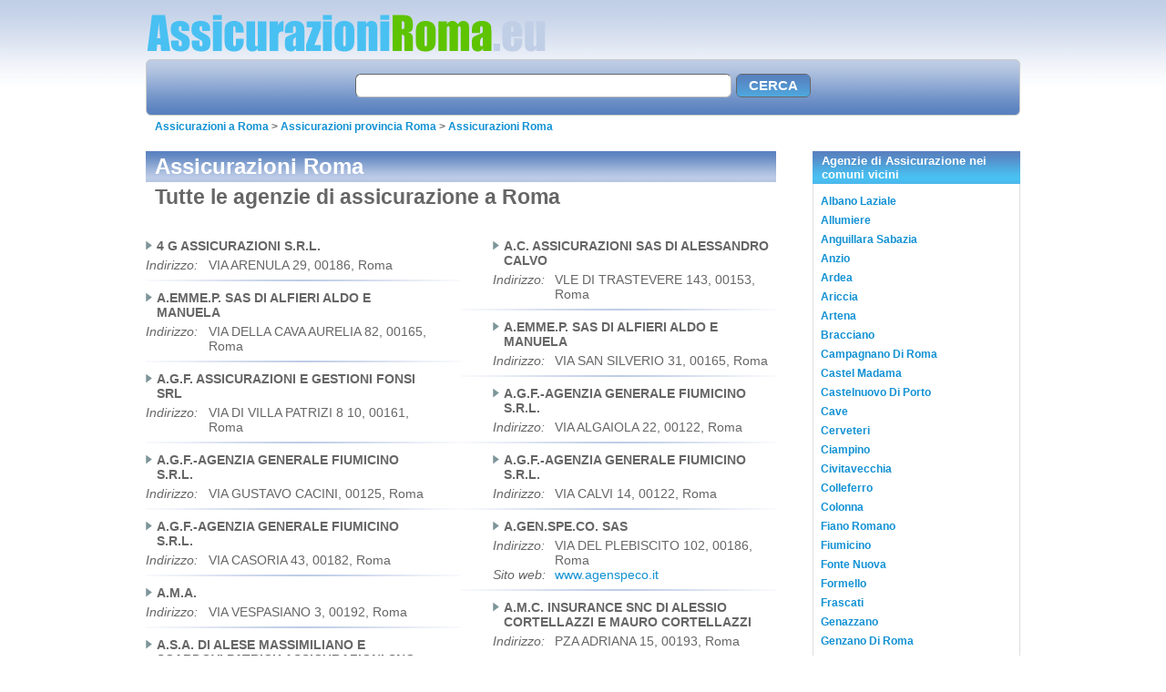

--- FILE ---
content_type: text/html
request_url: http://www.assicurazioniroma.eu/f/Comune/Roma.htm
body_size: 4392
content:
<!DOCTYPE html PUBLIC "-//W3C//DTD XHTML 1.0 Strict//EN" "http://www.w3.org/TR/xhtml1/DTD/xhtml1-strict.dtd">
<html xmlns="http://www.w3.org/1999/xhtml" xml:lang="it" lang="it">
    <head>
        <meta http-equiv="Content-Type" content="text/html;charset=iso-8859-1"/>
<base href="http://www.assicurazioniroma.eu/" />
<title>Assicurazioni Roma: agenzie di assicurazione a Roma</title>
<meta name="title" content="Assicurazioni Roma: agenzie di assicurazione a Roma" />
<meta name="keywords" content="assicurazioni Roma, agenzie di assicurazione Roma" />
<meta name="description" content="Elenco di tutte le agenzie di assicurazione a Roma: tutte le agenzie nei comuni a Roma" />
<meta name="robots" content="INDEX,FOLLOW" />
<link rel="canonical" href="http://www.assicurazioniroma.eu/f/Comune/Roma.htm" /> 
<link rel="stylesheet" type="text/css" href="http://www.assicurazioniroma.eu/skins/frontend/css/style.css" />
<script type="text/javascript" src="http://www.assicurazioniroma.eu/js/jquery.min.js"></script>
<script type="text/javascript" src="http://www.assicurazioniroma.eu/js/jquery.form.js"></script>
<script type="text/javascript">//<![CDATA[
    var contactform = function() {
        var sys = {
            lock: false,
            check: function(form) {
                var t = false;
                $(form).find('.required').each(function() {
                    m = $.trim($(this).val());
                    if (!(m.length > 0)) {
                        t = true;
                        $(this).toggleClass("input-alert", true);
                    }
                    else $(this).toggleClass("input-alert", false);
                });
                if (t) {
                    alert("Inserire i campi obbligatori evidenziati");
                    return false;
                }
				else if (!$(form).find('input[type="checkbox"].checkprivacy').last().is(':checked')) {
					alert("Devi accettare l'informativa sulla privacy");
					return false;
				}
                return true;
            },
            before: function(form){
                this.lock = true;
				form.find('.button_submit').attr("disabled", true);
				form.find('.contactsloading').css({'visibility': 'visible'});
				form.find(".contact-message").hide(250);
            },
            complete: function(form) {
                this.lock = false;
				form.find('.button_submit').attr("disabled", false);
				form.find('.contactsloading').css({'visibility': 'hidden'});
            },
            success: function(form) {
                form.find(".contact-message").show("slow");
            },
        };
        var singleton = {
            go: function(el) {
				var form = $(el).closest('form.contact-form');
                if (sys.lock || !sys.check(form))
                    return false;
                form.ajaxSubmit({
                    target:form.find('div.contact-response').first(),
                    dataType: null,
                    data: {ajax:'1'},
                    beforeSend: function() {sys.before(form);},
                    success: function() {sys.success(form);},
                    complete: function() {sys.complete(form);},
                    error: function() {
                        alert("Si Ã¨ verificato un errore. Riprova piÃ¹ tardi.");
                    }
                });
                return false;
            }
        };
        return singleton;
    }();
//]]>--></script>


    
<!-- being generated inclusions -->
</head>

    <body>
        <div id="container">
            <div id="header">
                <div id="mainlogo">
    <a href="http://www.assicurazioniroma.eu/"><img src="http://www.assicurazioniroma.eu/skins/frontend/img/logo.png" alt="Assicurazioni Roma" width="440" height="50" /></a>
</div>
<form id="mainsearchform" action="http://www.assicurazioniroma.eu/search.php" method="get">
    <fieldset><legend>Cerca nel sito</legend>
        <input id="searchvalue" tabindex="1" type="text" size="60" maxlength="100" name="q" value="" />
        <label for="searchsubmit" class="button-container"><input id="searchsubmit" tabindex="2" type="submit" value="CERCA" /></label>
    </fieldset>
</form>
<div id="breadcrumb">
    <ul>
<li class="first"><a href="http://www.assicurazioniroma.eu/">Assicurazioni a Roma</a></li>
<li><span>&gt;&nbsp;</span><a href="http://www.assicurazioniroma.eu/f/Comune.htm">Assicurazioni provincia Roma</a></li>
<li><span>&gt;&nbsp;</span><a href="http://www.assicurazioniroma.eu/f/Comune/Roma.htm">Assicurazioni Roma</a></li>
</ul>
</div>
            </div>
            <div id="content">
                <div class="left-content">
                    <h1 class="blocktitle dark">Assicurazioni Roma</h1>
<p class="blocktitle"><span>Tutte le agenzie di assicurazione a Roma</span></p>
<br />
<div class="item-body">
    <ul class="companies-list two-columns">
    
    <li class="col1">
        <p class="company-name"><strong>4 G ASSICURAZIONI S.R.L. </strong></p>
        <p class="company-address"><em>Indirizzo:</em> <span>VIA ARENULA 29, 00186, Roma</span></p>
        
    </li>
    
    <li class="col2">
        <p class="company-name"><strong>A.C. ASSICURAZIONI SAS DI ALESSANDRO CALVO</strong></p>
        <p class="company-address"><em>Indirizzo:</em> <span>VLE DI TRASTEVERE 143, 00153, Roma</span></p>
        
    </li>
    
    <li class="col1">
        <p class="company-name"><strong>A.EMME.P. SAS DI ALFIERI ALDO E MANUELA </strong></p>
        <p class="company-address"><em>Indirizzo:</em> <span>VIA DELLA CAVA AURELIA 82, 00165, Roma</span></p>
        
    </li>
    
    <li class="col2">
        <p class="company-name"><strong>A.EMME.P. SAS DI ALFIERI ALDO E MANUELA</strong></p>
        <p class="company-address"><em>Indirizzo:</em> <span>VIA SAN SILVERIO 31, 00165, Roma</span></p>
        
    </li>
    
    <li class="col1">
        <p class="company-name"><strong>A.G.F. ASSICURAZIONI E GESTIONI FONSI SRL</strong></p>
        <p class="company-address"><em>Indirizzo:</em> <span>VIA DI VILLA PATRIZI 8 10, 00161, Roma</span></p>
        
    </li>
    
    <li class="col2">
        <p class="company-name"><strong>A.G.F.-AGENZIA GENERALE FIUMICINO S.R.L. </strong></p>
        <p class="company-address"><em>Indirizzo:</em> <span>VIA ALGAIOLA 22, 00122, Roma</span></p>
        
    </li>
    
    <li class="col1">
        <p class="company-name"><strong>A.G.F.-AGENZIA GENERALE FIUMICINO S.R.L.</strong></p>
        <p class="company-address"><em>Indirizzo:</em> <span>VIA GUSTAVO CACINI, 00125, Roma</span></p>
        
    </li>
    
    <li class="col2">
        <p class="company-name"><strong>A.G.F.-AGENZIA GENERALE FIUMICINO S.R.L.</strong></p>
        <p class="company-address"><em>Indirizzo:</em> <span>VIA CALVI 14, 00122, Roma</span></p>
        
    </li>
    
    <li class="col1">
        <p class="company-name"><strong>A.G.F.-AGENZIA GENERALE FIUMICINO S.R.L.</strong></p>
        <p class="company-address"><em>Indirizzo:</em> <span>VIA CASORIA 43, 00182, Roma</span></p>
        
    </li>
    
    <li class="col2">
        <p class="company-name"><strong>A.GEN.SPE.CO. SAS </strong></p>
        <p class="company-address"><em>Indirizzo:</em> <span>VIA DEL PLEBISCITO 102, 00186, Roma</span></p>
        <p class="company-website"><em>Sito web:</em> <a href="http://www.agenspeco.it" onclick="this.target='_blank'">www.agenspeco.it</a></p>
    </li>
    
    <li class="col1">
        <p class="company-name"><strong>A.M.A. </strong></p>
        <p class="company-address"><em>Indirizzo:</em> <span>VIA VESPASIANO 3, 00192, Roma</span></p>
        
    </li>
    
    <li class="col2">
        <p class="company-name"><strong>A.M.C. INSURANCE SNC DI ALESSIO CORTELLAZZI E MAURO CORTELLAZZI </strong></p>
        <p class="company-address"><em>Indirizzo:</em> <span>PZA ADRIANA 15, 00193, Roma</span></p>
        
    </li>
    
    <li class="col1">
        <p class="company-name"><strong>A.S.A. DI ALESE MASSIMILIANO E SCARDOVI PATRICK ASSICURAZIONI SNC</strong></p>
        <p class="company-address"><em>Indirizzo:</em> <span>VIA NEMI 8, 00179, Roma</span></p>
        
    </li>
    
    <li class="col2">
        <p class="company-name"><strong>A3 ASSICURAZIONI SRL </strong></p>
        <p class="company-address"><em>Indirizzo:</em> <span>VIA LUTEZIA 2, 00198, Roma</span></p>
        
    </li>
    
    <li class="col1">
        <p class="company-name"><strong>ABATE SALVATORE</strong></p>
        <p class="company-address"><em>Indirizzo:</em> <span>PZA ADDIS ABEBA 1, 00199, Roma</span></p>
        
    </li>
    
    <li class="col2">
        <p class="company-name"><strong>ABIDAS SAS </strong></p>
        <p class="company-address"><em>Indirizzo:</em> <span>PZA EPIRO 38, 00183, Roma</span></p>
        
    </li>
    
    <li class="col1">
        <p class="company-name"><strong>ACCOLLA ANGELO</strong></p>
        <p class="company-address"><em>Indirizzo:</em> <span>VIA DI TORRE ROSSA 35, 00165, Roma</span></p>
        
    </li>
    
    <li class="col2">
        <p class="company-name"><strong>ADRIANI ROBERTO &amp; C. SAS </strong></p>
        <p class="company-address"><em>Indirizzo:</em> <span>VIA CASSIA 1778, 00123, Roma</span></p>
        <p class="company-website"><em>Sito web:</em> <a href="http://www.toroassicurazioni.it" onclick="this.target='_blank'">www.toroassicurazioni.it</a></p>
    </li>
    
    <li class="col1">
        <p class="company-name"><strong>AGENZIA ASSICURAZIONI AXA DI MAURIZIO MARINOZZI E FRANCO PAOLUCCI SAS</strong></p>
        <p class="company-address"><em>Indirizzo:</em> <span>VIA ESCHILO 182, 00125, Roma</span></p>
        
    </li>
    
    <li class="col2">
        <p class="company-name"><strong>AGENZIA ASSICURAZIONI POMEZIA SNC DI ALESSIO CALAN</strong></p>
        <p class="company-address"><em>Indirizzo:</em> <span>VLE DEI CADUTI NELLA GUERRA DI LIBERAZIONE 398, 00128, Roma</span></p>
        
    </li>
    
    <li class="col1">
        <p class="company-name"><strong>AGENZIA DI ASSICURAZIONI OSTIENSE SNC</strong></p>
        <p class="company-address"><em>Indirizzo:</em> <span>VLE L. DA VINCI 277, 00145, Roma</span></p>
        
    </li>
    
    <li class="col2">
        <p class="company-name"><strong>AGENZIA GENERALE DI ASSICURAZIONE DELLA BANCA DI CREDITO COOPERATIVO</strong></p>
        <p class="company-address"><em>Indirizzo:</em> <span>VLE DELL' OCEANO INDIANO 13, 00144, Roma</span></p>
        
    </li>
    
    <li class="col1">
        <p class="company-name"><strong>AGENZIA GENERALE DI ROMA LLOYD ADRIATICO DI DE AMICIS GIOVANNI E MARET </strong></p>
        <p class="company-address"><em>Indirizzo:</em> <span>VIA AVERSA 28, 00177, Roma</span></p>
        
    </li>
    
    <li class="col2">
        <p class="company-name"><strong>AGENZIA GIARDINETTI DI RIOLINO ALESSANDRA</strong></p>
        <p class="company-address"><em>Indirizzo:</em> <span>VIA GIARDINETTI 68, 00133, Roma</span></p>
        
    </li>
    
</ul>
<div class="paginatore boxed">
<span class="prev">&#9668;&nbsp;Indietro</span>
<span class="selected">1</span>
<a href="http://www.assicurazioniroma.eu/f/Comune/Roma/2.htm">2</a>
<a href="http://www.assicurazioniroma.eu/f/Comune/Roma/3.htm">3</a>
<a href="http://www.assicurazioniroma.eu/f/Comune/Roma/4.htm">4</a>
<a href="http://www.assicurazioniroma.eu/f/Comune/Roma/5.htm">5</a>
<a href="http://www.assicurazioniroma.eu/f/Comune/Roma/6.htm">6</a>
<a href="http://www.assicurazioniroma.eu/f/Comune/Roma/7.htm">7</a>
<span>&nbsp;...&nbsp;</span><span class="next"><a href="http://www.assicurazioniroma.eu/f/Comune/Roma/2.htm">Avanti&nbsp;&#9658;</a></span>
</div>

</div>
                </div>
                <div class="right-content">
                    <div class="sidebox">
    <h2 class="blocktitle light">Agenzie di Assicurazione nei comuni vicini</h2>
    <div>
        
        <ul class="zone-list ">
    
    <li><a href="http://www.assicurazioniroma.eu/f/Comune/Albano-Laziale.htm">Albano Laziale</a></li>
    
    <li><a href="http://www.assicurazioniroma.eu/f/Comune/Allumiere.htm">Allumiere</a></li>
    
    <li><a href="http://www.assicurazioniroma.eu/f/Comune/Anguillara-Sabazia.htm">Anguillara Sabazia</a></li>
    
    <li><a href="http://www.assicurazioniroma.eu/f/Comune/Anzio.htm">Anzio</a></li>
    
    <li><a href="http://www.assicurazioniroma.eu/f/Comune/Ardea.htm">Ardea</a></li>
    
    <li><a href="http://www.assicurazioniroma.eu/f/Comune/Ariccia.htm">Ariccia</a></li>
    
    <li><a href="http://www.assicurazioniroma.eu/f/Comune/Artena.htm">Artena</a></li>
    
    <li><a href="http://www.assicurazioniroma.eu/f/Comune/Bracciano.htm">Bracciano</a></li>
    
    <li><a href="http://www.assicurazioniroma.eu/f/Comune/Campagnano-Di-Roma.htm">Campagnano Di Roma</a></li>
    
    <li><a href="http://www.assicurazioniroma.eu/f/Comune/Castel-Madama.htm">Castel Madama</a></li>
    
    <li><a href="http://www.assicurazioniroma.eu/f/Comune/Castelnuovo-Di-Porto.htm">Castelnuovo Di Porto</a></li>
    
    <li><a href="http://www.assicurazioniroma.eu/f/Comune/Cave.htm">Cave</a></li>
    
    <li><a href="http://www.assicurazioniroma.eu/f/Comune/Cerveteri.htm">Cerveteri</a></li>
    
    <li><a href="http://www.assicurazioniroma.eu/f/Comune/Ciampino.htm">Ciampino</a></li>
    
    <li><a href="http://www.assicurazioniroma.eu/f/Comune/Civitavecchia.htm">Civitavecchia</a></li>
    
    <li><a href="http://www.assicurazioniroma.eu/f/Comune/Colleferro.htm">Colleferro</a></li>
    
    <li><a href="http://www.assicurazioniroma.eu/f/Comune/Colonna.htm">Colonna</a></li>
    
    <li><a href="http://www.assicurazioniroma.eu/f/Comune/Fiano-Romano.htm">Fiano Romano</a></li>
    
    <li><a href="http://www.assicurazioniroma.eu/f/Comune/Fiumicino.htm">Fiumicino</a></li>
    
    <li><a href="http://www.assicurazioniroma.eu/f/Comune/Fonte-Nuova.htm">Fonte Nuova</a></li>
    
    <li><a href="http://www.assicurazioniroma.eu/f/Comune/Formello.htm">Formello</a></li>
    
    <li><a href="http://www.assicurazioniroma.eu/f/Comune/Frascati.htm">Frascati</a></li>
    
    <li><a href="http://www.assicurazioniroma.eu/f/Comune/Genazzano.htm">Genazzano</a></li>
    
    <li><a href="http://www.assicurazioniroma.eu/f/Comune/Genzano-Di-Roma.htm">Genzano Di Roma</a></li>
    
    <li><a href="http://www.assicurazioniroma.eu/f/Comune/Grottaferrata.htm">Grottaferrata</a></li>
    
    <li><a href="http://www.assicurazioniroma.eu/f/Comune/Guidonia-Montecelio.htm">Guidonia Montecelio</a></li>
    
    <li><a href="http://www.assicurazioniroma.eu/f/Comune/Labico.htm">Labico</a></li>
    
    <li><a href="http://www.assicurazioniroma.eu/f/Comune/Ladispoli.htm">Ladispoli</a></li>
    
    <li><a href="http://www.assicurazioniroma.eu/f/Comune/Lanuvio.htm">Lanuvio</a></li>
    
    <li><a href="http://www.assicurazioniroma.eu/f/Comune/Lariano.htm">Lariano</a></li>
    
    <li><a href="http://www.assicurazioniroma.eu/f/Comune/Manziana.htm">Manziana</a></li>
    
    <li><a href="http://www.assicurazioniroma.eu/f/Comune/Marcellina.htm">Marcellina</a></li>
    
    <li><a href="http://www.assicurazioniroma.eu/f/Comune/Marino.htm">Marino</a></li>
    
    <li><a href="http://www.assicurazioniroma.eu/f/Comune/Mentana.htm">Mentana</a></li>
    
    <li><a href="http://www.assicurazioniroma.eu/f/Comune/Monte-Porzio-Catone.htm">Monte Porzio Catone</a></li>
    
    <li><a href="http://www.assicurazioniroma.eu/f/Comune/Montecompatri.htm">Montecompatri</a></li>
    
    <li><a href="http://www.assicurazioniroma.eu/f/Comune/Montelibretti.htm">Montelibretti</a></li>
    
    <li><a href="http://www.assicurazioniroma.eu/f/Comune/Monterotondo.htm">Monterotondo</a></li>
    
    <li><a href="http://www.assicurazioniroma.eu/f/Comune/Morlupo.htm">Morlupo</a></li>
    
    <li><a href="http://www.assicurazioniroma.eu/f/Comune/Nerola.htm">Nerola</a></li>
    
    <li><a href="http://www.assicurazioniroma.eu/f/Comune/Nettuno.htm">Nettuno</a></li>
    
    <li><a href="http://www.assicurazioniroma.eu/f/Comune/Olevano-Romano.htm">Olevano Romano</a></li>
    
    <li><a href="http://www.assicurazioniroma.eu/f/Comune/Palestrina.htm">Palestrina</a></li>
    
    <li><a href="http://www.assicurazioniroma.eu/f/Comune/Palombara-Sabina.htm">Palombara Sabina</a></li>
    
    <li><a href="http://www.assicurazioniroma.eu/f/Comune/Pomezia.htm">Pomezia</a></li>
    
    <li><a href="http://www.assicurazioniroma.eu/f/Comune/Ponzano-Romano.htm">Ponzano Romano</a></li>
    
    <li><a href="http://www.assicurazioniroma.eu/f/Comune/Riano.htm">Riano</a></li>
    
    <li><a href="http://www.assicurazioniroma.eu/f/Comune/Rignano-Flaminio.htm">Rignano Flaminio</a></li>
    
    <li><a href="http://www.assicurazioniroma.eu/f/Comune/Rocca-Di-Papa.htm">Rocca Di Papa</a></li>
    
    <li><a href="http://www.assicurazioniroma.eu/f/Comune/Rocca-Priora.htm">Rocca Priora</a></li>
    
    <li><a href="http://www.assicurazioniroma.eu/f/Comune/San-Cesareo.htm">San Cesareo</a></li>
    
    <li><a href="http://www.assicurazioniroma.eu/f/Comune/Sant-Angelo-Romano.htm">Sant' Angelo Romano</a></li>
    
    <li><a href="http://www.assicurazioniroma.eu/f/Comune/Santa-Marinella.htm">Santa Marinella</a></li>
    
    <li><a href="http://www.assicurazioniroma.eu/f/Comune/Segni.htm">Segni</a></li>
    
    <li><a href="http://www.assicurazioniroma.eu/f/Comune/Subiaco.htm">Subiaco</a></li>
    
    <li><a href="http://www.assicurazioniroma.eu/f/Comune/Tivoli.htm">Tivoli</a></li>
    
    <li><a href="http://www.assicurazioniroma.eu/f/Comune/Tolfa.htm">Tolfa</a></li>
    
    <li><a href="http://www.assicurazioniroma.eu/f/Comune/Trevignano-Romano.htm">Trevignano Romano</a></li>
    
    <li><a href="http://www.assicurazioniroma.eu/f/Comune/Valmontone.htm">Valmontone</a></li>
    
    <li><a href="http://www.assicurazioniroma.eu/f/Comune/Velletri.htm">Velletri</a></li>
    
    <li><a href="http://www.assicurazioniroma.eu/f/Comune/Zagarolo.htm">Zagarolo</a></li>
    
</ul>
    </div>
</div>
                </div>
            </div>
            <div id="footer">
                <ul class="footer-menu top">
<li><a href="http://www.assicurazioniroma.eu/">Assicurazioni a Roma</a></li>
<li><a href="http://www.assicurazioniroma.eu/p/Privacy/2.htm">Privacy</a></li>
<li><a href="http://www.assicurazioniroma.eu/p/Mappa-del-sito/3.htm">Mappa del sito</a></li>
</ul>

<p id="bottom-footer">&copy; 2012 Next Service P.I.02129920696 - Tutti i diritti riservati.</p>
            </div>
        </div>
        <script type="text/javascript">
  var _gaq = _gaq || [];
  _gaq.push(['_setAccount', 'UA-3746115-10']);
_gaq.push (['_gat._anonymizeIp']);
  _gaq.push(['_trackPageview']);
  (function() {
    var ga = document.createElement('script'); ga.type = 'text/javascript'; ga.async = true;
    ga.src = ('https:' == document.location.protocol ? 'https://ssl' : 'http://www') + '.google-analytics.com/ga.js';
    var s = document.getElementsByTagName('script')[0]; s.parentNode.insertBefore(ga, s);
  })();
</script>
    </body>
</html>

--- FILE ---
content_type: text/css
request_url: http://www.assicurazioniroma.eu/skins/frontend/css/style.css
body_size: 3428
content:
/* START CSS RESET */
html, body, form, fieldset{
    margin: 0;
    padding: 0;
    font: 100%/120% Helvetica, Arial, sans-serif;
}
h1, h2, h3, h4, h5, h6, p, pre, blockquote, ul, ol, dl, address{
    margin: 1em 0;
    padding: 0;
}
li, dd, blockquote{
    margin-left: 1.5em;
}
form label{
    cursor: pointer;
}
fieldset{
    border: none;
}
input, select, textarea{
    font: 100% Helvetica, Arial, Sans-Serif;
}
a, img {outline: none; border:0; margin:0; padding:0;}
a {text-decoration: none; color:#1291D3;}
a:hover {text-decoration: underline;}
input::-moz-focus-inner, button::-moz-focus-inner {
    padding: 0 !important;
    border: 0 !important;
    outline: 0 !important;
}
.altfont { font-family: 'Trebuchet MS', Verdana, Arial, Helvetica, Sans-serif;}
.paginatore {padding:10px; text-align: left; cursor:default; overflow: hidden; line-height: 25px; text-align: center;}
.paginatore span.prev, .paginatore span.next {padding: 0 5px; color:#999;}
.paginatore span.prev a, .paginatore span.next a {color: #5880be; text-decoration: none!important;}
.paginatore > a {padding:0 5px; color: #5880be;}
.paginatore > span.selected {color: #fba65b; font-weight: bold; padding:0 5px; border: 1px solid #5880be;}
.left {float:left!important;}
.right {float:right!important;}
/* END CSS RESET */

body {
    background: #fff url('../img/wrapper_bg.jpg') top left repeat-x;
    padding:10px 0!important;
}
.adv-divide {
    background: transparent url('../img/divider.jpg') top center repeat-y;
    padding:0; margin:0;
}
.border-top {padding-top:2px!important;}
.border-bottom {padding-bottom:2px!important;}
.adv-container {
    display:block;
    overflow:hidden;
    float:none; clear:both;
    margin: 0; padding: 5px;
    text-align: center;
    background-color: #fff;
}
.adv-336 { /* adv 336x280 */
    display:block;
    overflow:hidden;
    margin:0 auto; padding:0;
    width: 336px; height: auto;
}
.blockbox, .sidebox {clear:both; overflow:hidden; padding:0; margin:0 0 30px 0;}

#container {
    width: 960px;
    overflow: hidden;
    margin: 0 auto; padding: 0 20px 5px 20px;
    background-color: transparent;
    color: #666;
}
#header, #content, #footer {
    overflow:hidden;
    margin:0;
    clear:both; float:none;
}
#header {
    padding:0;
}
#content {
    min-height: 200px;
    padding:20px 0 10px 0;
}
#footer {text-align: center; color: #666; font-size: 8pt;}
#footer .top {
    background: #5880be url('../img/header-bg.jpg') bottom left repeat-x;
    border-top: 2px solid #becce6;
    border-bottom: 2px solid #becce6;
}
.footer-menu {
    display:block; min-height: 20px;
    overflow:hidden; padding: 6px 10px;
    margin:0; list-style: none; white-space: nowrap;
}
.footer-menu li {display: inline; padding: 0 7px; margin:0;}
.footer-menu li a {color: #fff;}
#bottom-footer {min-height: 20px; width:100%; overflow:hidden; padding: 5px 0; margin:0;}

.left-content {
    width: 692px; overflow:hidden; float:left;
    min-height: 50px;
    padding: 0; margin:0;
}
.right-content {
    width: 228px; overflow:hidden; float:right;
    min-height: 50px;
    padding: 0; margin:0;
}

#mainlogo {
    display: block;
    width: 440px;
    height: 50px;
    overflow:hidden;
    margin: 0; padding:0 0 5px 0;
    float:left; clear:left;
}

#mainsearchform {
    display:block;
    width: 958px;
    height: 60px;
    overflow: hidden;
    float:none; clear:both;
    text-align: center;
    margin: 0 auto; padding:0; border: 1px solid #ccc;
    background: #5880be url('../img/header-bg.jpg') top left repeat-x;
    -webkit-border-top-left-radius: 6px 6px;
    -webkit-border-top-right-radius: 6px 6px;
    -webkit-border-bottom-right-radius: 6px 6px;
    -webkit-border-bottom-left-radius: 6px 6px;
    border-top-left-radius: 6px 6px;
    border-top-right-radius: 6px 6px;
    border-bottom-right-radius: 6px 6px;
    border-bottom-left-radius: 6px 6px;
}
#mainsearchform legend {display:none;}
#mainsearchform fieldset {
    display:block; overflow:hidden;
    padding: 15px 0 0 0; margin:0 auto;
    width: 500px;
}
#searchvalue {
    display: block;
    overflow:hidden;
    float:left;
    width: 405px;
    border: 1px solid;
    border-color: #666 #bbb #bbb #666;
    height: 22px;
    line-height: normal;
    padding:1px 3px; margin: 0;
}
.button-container {
    display: block;
    overflow:hidden;
    float:right;
    width: 80px;
    height: 24px;
    border: 1px solid #666;
    padding: 0;
    margin: 0;
}
#mainsearchform .button-container, #searchvalue {
    -webkit-border-top-left-radius: 6px 6px;
    -webkit-border-top-right-radius: 6px 6px;
    -webkit-border-bottom-right-radius: 6px 6px;
    -webkit-border-bottom-left-radius: 6px 6px;
    border-top-left-radius: 6px 6px;
    border-top-right-radius: 6px 6px;
    border-bottom-right-radius: 6px 6px;
    border-bottom-left-radius: 6px 6px;
}
#searchsubmit {
    display: block;
    background: #1291D3 url('../img/button_bg.jpg') top left repeat-x;
    color: #FFF;
    cursor: pointer;
    width: 100%;
    height: 100%;
    line-height: normal !important;
    border: none;
    margin: 0;
    padding: 0 4px;
    font-size: 11pt;
    font-weight: bold;
    text-align: center;
    outline: none;
}
#searchsubmit:active {
    background-color: #c4c4c4;
    background-position: bottom left;
}

#breadcrumb {
    display:block; overflow:hidden;
    clear:both; float:none;
    margin:0; padding:5px 10px 0 10px;
    font-size: 12px; line-height: 14px;
    font-weight: bold; vertical-align: middle;
}
#breadcrumb ul {
    display:block; overflow:hidden;
    margin:0; padding:0; list-style: none;
    text-align: left;
}
#breadcrumb li {
    display: inline; padding:0; margin:0;
    /*background: transparent url('../img/menu_bullet.gif') center left no-repeat;*/
}

.blocktitle {
    display: block;
    overflow:hidden;
    padding: 3px 10px;
    margin:0;
    font-size: 17pt;
    line-height: normal;
    font-weight: bold;
}
h1.blocktitle { font-size: 18pt; }

.light {
    background: #5880be url('../img/light_bg.jpg') top left repeat;
    color: #fff;
}
.dark {
    background: #5880be url('../img/dark_bg.jpg') top left repeat;
    color: #fff;    
}
.grey {
    background: #aaaaaa url('../img/grey_bg.jpg') top left repeat;
    color: #fff;
}

.companies-list, .zone-list {
    display:block; overflow:hidden;
    margin:0; padding:0 0 10px 0;
    list-style: none;
}
.companies-list li {
    display:block; overflow:hidden;
    clear:both; float:none;
    padding:10px 0; margin:0;
    background: transparent url('../img/divider.jpg') bottom center no-repeat;
}
.companies-list li p {
    display: block; overflow:hidden;
    clear:both; float:none;
    padding:0; margin:0;
    line-height: normal;
    font-size: 14px;
    word-wrap:break-word;
}
.companies-list li p.company-name {
    line-height: 16px;
    text-transform: uppercase;
    padding: 0 0 5px 12px;
    background: transparent url('../img/menu_bullet.gif') 0 3px no-repeat;
}
.companies-list li p em {display:block; overflow:hidden; clear:both; float:left; width:20%;}
.companies-list li p span, .companies-list li p a {display:block; overflow:hidden; clear:right; float:right; width:78%;}
.zone-list li {
    display:block; overflow:hidden;
    clear:both; float:none;
    padding: 2px 0; margin: 0;
    line-height: 20px;
}
.zone-list li a {
    font-size: 14px; color: #1291D3;
    font-weight: bold;
}
.two-columns li {
    display:block; overflow:hidden;
    width: 45%!important;
}
.two-columns li.col1 {
    float: left!important;
    clear:left!important;
    padding-right: 5%!important;
}
.two-columns li.col2 {
    float: right!important;
    clear:right!important;
    padding-left: 5%!important;
}
/*
a.generic-button {
    display:block; width: auto!important;
    padding: 1px 15px; margin:0;
    background: #5880be url('../img/light_bg.jpg') bottom left repeat;
    color: #fff;
    -webkit-border-top-left-radius: 6px 6px;
    -webkit-border-top-right-radius: 6px 6px;
    -webkit-border-bottom-right-radius: 6px 6px;
    -webkit-border-bottom-left-radius: 6px 6px;
    border-top-left-radius: 6px 6px;
    border-top-right-radius: 6px 6px;
    border-bottom-right-radius: 6px 6px;
    border-bottom-left-radius: 6px 6px;
    border: 1px solid #666;
    cursor: pointer;
    text-align: center; text-decoration: none;
}
a.generic-button:active {
    background-color: #c4c4c4;
    background-position: top left;
}
*/
.small {font-size: 10pt;}
.small .zone-list li {padding:0; line-height: 18px;}
.small .zone-list li a {font-size: 13px;}
.small .blocktitle {font-size: 12pt;}
.sidebox .blocktitle {font-size: 10pt; margin:0;}
.sidebox > div, .blockbox > div {
    padding:0 8px; overflow:hidden;
    border-left: 1px solid #ddd;
    border-right: 1px solid #ddd;
    border-bottom: 1px solid #ddd;
    -webkit-border-bottom-right-radius: 6px 6px;
    -webkit-border-bottom-left-radius: 6px 6px;
    border-bottom-right-radius: 6px 6px;
    border-bottom-left-radius: 6px 6px;
}
.sidebox .generic-button, .blockbox .generic-button {
    display:inline-block;
    margin: 0 0 10px 0; padding: 0 0 0 12px;
    text-transform: uppercase; text-decoration: underline;
    background: transparent url('../img/menu_bullet.gif') center left no-repeat;
}
.sidebox a.generic-button:hover, .blockbox a.generic-button:hover {
    text-decoration: none; color: #5880be;
}
.sidebox .companies-list, .blockbox .companies-list {padding: 0;}
.sidebox .zone-list, .blockbox .zone-list {padding: 8px 0;}
.sidebox .companies-list li p {font-size: 11px;}
.sidebox .companies-list li p.company-name {font-size: 12px;}
.sidebox .companies-list li p em {width:25%;}
.sidebox .companies-list li p span, .sidebox .companies-list li p a {width:73%;}
.sidebox .zone-list li {padding:3px 0; line-height: 13px;}
.sidebox .zone-list li a {font-size: 12px; font-weight: bold;}
.sidebox .related p {
    display:block; overflow:hidden;
    margin:0; padding:10px 0 3px 0;
    font-size: 9pt; line-height: normal;
}
.sidebox .related .generic-button {background-position: 0 3px; margin-bottom: 0;}
.sidebox .related .zone-list {
    padding:0 0 10px 0;
    background: transparent url('../img/divider.jpg') bottom center no-repeat;
}

button.button {
    display: block;
    float: left;
    overflow: hidden;
    background-color: #5ec300;
    border: 1px solid #366f00;
    color: #fff;
    font-family: inherit;
    font-size: 18px;
    text-transform: uppercase;
    font-weight: bold;
    border-radius: 2px;
    -webkit-border-radius: 2px;
    margin:0 0 10px 0; padding: 7px 20px;
    cursor: pointer;
}
button.button:hover {
    background-color: #4fa300;
}
button.button:active {
    background-color: #4fa300;
    -webkit-box-shadow: inset 0 1px 2px #366f00;
    box-shadow: inset 0 1px 2px #366f00;
}
.contact-form {
    display:block;
    overflow:hidden;
    float:none; clear:both;
    margin:0 auto; padding:10px;
    width: 670px; height: auto;
    background-color: #f1f1f1;
    border: 1px solid #ddd;
}
.contact-form p.title {
    font-size: 16pt;
    font-weight: bold;
    line-height: normal;
    text-transform: uppercase;
    color: #366f00;
    margin:0; padding:0;
}
.contact-form p.subtitle {
    font-weight: bold;
    margin-bottom: 0;
}
.contact-form fieldset {
    border-top: 1px solid #e5e5e5;
    margin-top: 10px;
    padding-top: 10px;
}
.contact-form fieldset p {
    display:block;
    overflow:hidden;
    margin: 0; padding:0 0 10px 0;
    float:none; clear:both;
    line-height: normal;
    text-align: left;
}
.contact-form fieldset p.half {
    width:50%;
    float: left; clear:none;
}
.contact-form fieldset p.half.newrow {clear:both;}
.contact-form fieldset p label {
    padding-left: 10px;
    color: #366f00;
    font-weight: bold;
}
.contact-form fieldset input[type="text"],
.contact-form fieldset select,
.contact-form fieldset textarea {
    width: 80%;
    font-size: 15px;
    padding: 7px;
    margin:0;
    border: 1px solid #d9d9d9;
    border-radius: 1px;
    -webkit-border-radius: 1px;
    -webkit-box-sizing: border-box;
    -moz-box-sizing: border-box;
    box-sizing: border-box;  
}
.contact-form fieldset select {width: 50%;}
.contact-form fieldset textarea {width: 100%; height: 80px;}
.contact-form fieldset input[type="text"]:hover,
.contact-form fieldset select:hover,
.contact-form fieldset textarea:hover {
    border-color: #b9b9b9;
    -webkit-box-shadow: inset 0 1px 2px #eee;
    box-shadow: inset 0 1px 2px #eee;
}
.contact-form fieldset input[type="text"]:focus,
.contact-form fieldset select:focus,
.contact-form fieldset textarea:focus {
    border-color: #ff9900;
    -webkit-box-shadow: inset 0 1px 2px #ccc;
    box-shadow: inset 0 1px 2px #ccc;
}
.contact-form fieldset input.input-alert,
.contact-form fieldset select.input-alert{
    background-color: #ffebeb;
    border-color: #ffa5a5;
}
.contact-form .contact-message {
    display:none;
    overflow:hidden;
    float: none; clear:both;
    margin:0; padding:10px;
    border: 1px solid #ddd;
    background-color: #5981bf;
    color: #fff;
    font-size: 13px;
    line-height: normal;
}
.contact-form .insurance select {
    width:100%;
    box-sizing: border-box;
    font-size: 14pt;
}